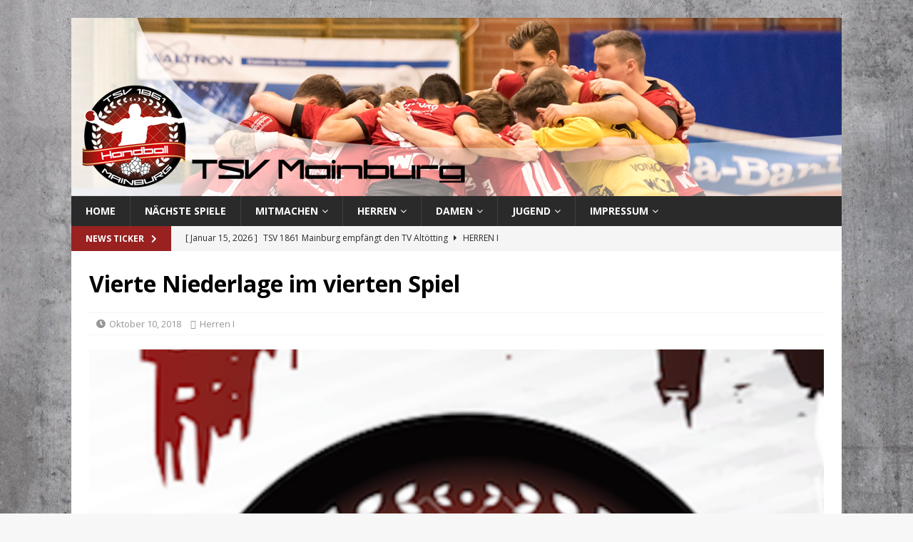

--- FILE ---
content_type: text/html; charset=UTF-8
request_url: https://mainburg-handball.de/vierte-niederlage-im-vierten-spiel/
body_size: 14158
content:
<!DOCTYPE html>
<html class="no-js mh-disable-sb" lang="de" prefix="og: http://ogp.me/ns# fb: http://ogp.me/ns/fb#">
<head>
<meta charset="UTF-8">
<meta name="viewport" content="width=device-width, initial-scale=1.0">
<link rel="profile" href="http://gmpg.org/xfn/11" />
<link rel="pingback" href="https://mainburg-handball.de/xmlrpc.php" />
<title>Vierte Niederlage im vierten Spiel &#8211; Handball in Mainburg</title>
<meta name='robots' content='max-image-preview:large' />
<link rel='dns-prefetch' href='//secure.gravatar.com' />
<link rel='dns-prefetch' href='//stats.wp.com' />
<link rel='dns-prefetch' href='//fonts.googleapis.com' />
<link rel='dns-prefetch' href='//v0.wordpress.com' />
<link rel='dns-prefetch' href='//widgets.wp.com' />
<link rel='dns-prefetch' href='//s0.wp.com' />
<link rel='dns-prefetch' href='//0.gravatar.com' />
<link rel='dns-prefetch' href='//1.gravatar.com' />
<link rel='dns-prefetch' href='//2.gravatar.com' />
<link rel="alternate" type="application/rss+xml" title="Handball in Mainburg &raquo; Feed" href="https://mainburg-handball.de/feed/" />
<link rel="alternate" type="application/rss+xml" title="Handball in Mainburg &raquo; Kommentar-Feed" href="https://mainburg-handball.de/comments/feed/" />
<link rel="alternate" type="application/rss+xml" title="Handball in Mainburg &raquo; Vierte Niederlage im vierten Spiel-Kommentar-Feed" href="https://mainburg-handball.de/vierte-niederlage-im-vierten-spiel/feed/" />
<link rel="alternate" title="oEmbed (JSON)" type="application/json+oembed" href="https://mainburg-handball.de/wp-json/oembed/1.0/embed?url=https%3A%2F%2Fmainburg-handball.de%2Fvierte-niederlage-im-vierten-spiel%2F" />
<link rel="alternate" title="oEmbed (XML)" type="text/xml+oembed" href="https://mainburg-handball.de/wp-json/oembed/1.0/embed?url=https%3A%2F%2Fmainburg-handball.de%2Fvierte-niederlage-im-vierten-spiel%2F&#038;format=xml" />
<style id='wp-img-auto-sizes-contain-inline-css' type='text/css'>
img:is([sizes=auto i],[sizes^="auto," i]){contain-intrinsic-size:3000px 1500px}
/*# sourceURL=wp-img-auto-sizes-contain-inline-css */
</style>
<link rel='stylesheet' id='hfe-widgets-style-css' href='https://mainburg-handball.de/wp-content/plugins/header-footer-elementor/inc/widgets-css/frontend.css?ver=2.8.1' type='text/css' media='all' />
<style id='wp-emoji-styles-inline-css' type='text/css'>

	img.wp-smiley, img.emoji {
		display: inline !important;
		border: none !important;
		box-shadow: none !important;
		height: 1em !important;
		width: 1em !important;
		margin: 0 0.07em !important;
		vertical-align: -0.1em !important;
		background: none !important;
		padding: 0 !important;
	}
/*# sourceURL=wp-emoji-styles-inline-css */
</style>
<link rel='stylesheet' id='wp-block-library-css' href='https://mainburg-handball.de/wp-includes/css/dist/block-library/style.min.css?ver=6.9' type='text/css' media='all' />
<style id='classic-theme-styles-inline-css' type='text/css'>
/*! This file is auto-generated */
.wp-block-button__link{color:#fff;background-color:#32373c;border-radius:9999px;box-shadow:none;text-decoration:none;padding:calc(.667em + 2px) calc(1.333em + 2px);font-size:1.125em}.wp-block-file__button{background:#32373c;color:#fff;text-decoration:none}
/*# sourceURL=/wp-includes/css/classic-themes.min.css */
</style>
<link rel='stylesheet' id='mediaelement-css' href='https://mainburg-handball.de/wp-includes/js/mediaelement/mediaelementplayer-legacy.min.css?ver=4.2.17' type='text/css' media='all' />
<link rel='stylesheet' id='wp-mediaelement-css' href='https://mainburg-handball.de/wp-includes/js/mediaelement/wp-mediaelement.min.css?ver=6.9' type='text/css' media='all' />
<style id='jetpack-sharing-buttons-style-inline-css' type='text/css'>
.jetpack-sharing-buttons__services-list{display:flex;flex-direction:row;flex-wrap:wrap;gap:0;list-style-type:none;margin:5px;padding:0}.jetpack-sharing-buttons__services-list.has-small-icon-size{font-size:12px}.jetpack-sharing-buttons__services-list.has-normal-icon-size{font-size:16px}.jetpack-sharing-buttons__services-list.has-large-icon-size{font-size:24px}.jetpack-sharing-buttons__services-list.has-huge-icon-size{font-size:36px}@media print{.jetpack-sharing-buttons__services-list{display:none!important}}.editor-styles-wrapper .wp-block-jetpack-sharing-buttons{gap:0;padding-inline-start:0}ul.jetpack-sharing-buttons__services-list.has-background{padding:1.25em 2.375em}
/*# sourceURL=https://mainburg-handball.de/wp-content/plugins/jetpack/_inc/blocks/sharing-buttons/view.css */
</style>
<style id='global-styles-inline-css' type='text/css'>
:root{--wp--preset--aspect-ratio--square: 1;--wp--preset--aspect-ratio--4-3: 4/3;--wp--preset--aspect-ratio--3-4: 3/4;--wp--preset--aspect-ratio--3-2: 3/2;--wp--preset--aspect-ratio--2-3: 2/3;--wp--preset--aspect-ratio--16-9: 16/9;--wp--preset--aspect-ratio--9-16: 9/16;--wp--preset--color--black: #000000;--wp--preset--color--cyan-bluish-gray: #abb8c3;--wp--preset--color--white: #ffffff;--wp--preset--color--pale-pink: #f78da7;--wp--preset--color--vivid-red: #cf2e2e;--wp--preset--color--luminous-vivid-orange: #ff6900;--wp--preset--color--luminous-vivid-amber: #fcb900;--wp--preset--color--light-green-cyan: #7bdcb5;--wp--preset--color--vivid-green-cyan: #00d084;--wp--preset--color--pale-cyan-blue: #8ed1fc;--wp--preset--color--vivid-cyan-blue: #0693e3;--wp--preset--color--vivid-purple: #9b51e0;--wp--preset--gradient--vivid-cyan-blue-to-vivid-purple: linear-gradient(135deg,rgb(6,147,227) 0%,rgb(155,81,224) 100%);--wp--preset--gradient--light-green-cyan-to-vivid-green-cyan: linear-gradient(135deg,rgb(122,220,180) 0%,rgb(0,208,130) 100%);--wp--preset--gradient--luminous-vivid-amber-to-luminous-vivid-orange: linear-gradient(135deg,rgb(252,185,0) 0%,rgb(255,105,0) 100%);--wp--preset--gradient--luminous-vivid-orange-to-vivid-red: linear-gradient(135deg,rgb(255,105,0) 0%,rgb(207,46,46) 100%);--wp--preset--gradient--very-light-gray-to-cyan-bluish-gray: linear-gradient(135deg,rgb(238,238,238) 0%,rgb(169,184,195) 100%);--wp--preset--gradient--cool-to-warm-spectrum: linear-gradient(135deg,rgb(74,234,220) 0%,rgb(151,120,209) 20%,rgb(207,42,186) 40%,rgb(238,44,130) 60%,rgb(251,105,98) 80%,rgb(254,248,76) 100%);--wp--preset--gradient--blush-light-purple: linear-gradient(135deg,rgb(255,206,236) 0%,rgb(152,150,240) 100%);--wp--preset--gradient--blush-bordeaux: linear-gradient(135deg,rgb(254,205,165) 0%,rgb(254,45,45) 50%,rgb(107,0,62) 100%);--wp--preset--gradient--luminous-dusk: linear-gradient(135deg,rgb(255,203,112) 0%,rgb(199,81,192) 50%,rgb(65,88,208) 100%);--wp--preset--gradient--pale-ocean: linear-gradient(135deg,rgb(255,245,203) 0%,rgb(182,227,212) 50%,rgb(51,167,181) 100%);--wp--preset--gradient--electric-grass: linear-gradient(135deg,rgb(202,248,128) 0%,rgb(113,206,126) 100%);--wp--preset--gradient--midnight: linear-gradient(135deg,rgb(2,3,129) 0%,rgb(40,116,252) 100%);--wp--preset--font-size--small: 13px;--wp--preset--font-size--medium: 20px;--wp--preset--font-size--large: 36px;--wp--preset--font-size--x-large: 42px;--wp--preset--spacing--20: 0.44rem;--wp--preset--spacing--30: 0.67rem;--wp--preset--spacing--40: 1rem;--wp--preset--spacing--50: 1.5rem;--wp--preset--spacing--60: 2.25rem;--wp--preset--spacing--70: 3.38rem;--wp--preset--spacing--80: 5.06rem;--wp--preset--shadow--natural: 6px 6px 9px rgba(0, 0, 0, 0.2);--wp--preset--shadow--deep: 12px 12px 50px rgba(0, 0, 0, 0.4);--wp--preset--shadow--sharp: 6px 6px 0px rgba(0, 0, 0, 0.2);--wp--preset--shadow--outlined: 6px 6px 0px -3px rgb(255, 255, 255), 6px 6px rgb(0, 0, 0);--wp--preset--shadow--crisp: 6px 6px 0px rgb(0, 0, 0);}:where(.is-layout-flex){gap: 0.5em;}:where(.is-layout-grid){gap: 0.5em;}body .is-layout-flex{display: flex;}.is-layout-flex{flex-wrap: wrap;align-items: center;}.is-layout-flex > :is(*, div){margin: 0;}body .is-layout-grid{display: grid;}.is-layout-grid > :is(*, div){margin: 0;}:where(.wp-block-columns.is-layout-flex){gap: 2em;}:where(.wp-block-columns.is-layout-grid){gap: 2em;}:where(.wp-block-post-template.is-layout-flex){gap: 1.25em;}:where(.wp-block-post-template.is-layout-grid){gap: 1.25em;}.has-black-color{color: var(--wp--preset--color--black) !important;}.has-cyan-bluish-gray-color{color: var(--wp--preset--color--cyan-bluish-gray) !important;}.has-white-color{color: var(--wp--preset--color--white) !important;}.has-pale-pink-color{color: var(--wp--preset--color--pale-pink) !important;}.has-vivid-red-color{color: var(--wp--preset--color--vivid-red) !important;}.has-luminous-vivid-orange-color{color: var(--wp--preset--color--luminous-vivid-orange) !important;}.has-luminous-vivid-amber-color{color: var(--wp--preset--color--luminous-vivid-amber) !important;}.has-light-green-cyan-color{color: var(--wp--preset--color--light-green-cyan) !important;}.has-vivid-green-cyan-color{color: var(--wp--preset--color--vivid-green-cyan) !important;}.has-pale-cyan-blue-color{color: var(--wp--preset--color--pale-cyan-blue) !important;}.has-vivid-cyan-blue-color{color: var(--wp--preset--color--vivid-cyan-blue) !important;}.has-vivid-purple-color{color: var(--wp--preset--color--vivid-purple) !important;}.has-black-background-color{background-color: var(--wp--preset--color--black) !important;}.has-cyan-bluish-gray-background-color{background-color: var(--wp--preset--color--cyan-bluish-gray) !important;}.has-white-background-color{background-color: var(--wp--preset--color--white) !important;}.has-pale-pink-background-color{background-color: var(--wp--preset--color--pale-pink) !important;}.has-vivid-red-background-color{background-color: var(--wp--preset--color--vivid-red) !important;}.has-luminous-vivid-orange-background-color{background-color: var(--wp--preset--color--luminous-vivid-orange) !important;}.has-luminous-vivid-amber-background-color{background-color: var(--wp--preset--color--luminous-vivid-amber) !important;}.has-light-green-cyan-background-color{background-color: var(--wp--preset--color--light-green-cyan) !important;}.has-vivid-green-cyan-background-color{background-color: var(--wp--preset--color--vivid-green-cyan) !important;}.has-pale-cyan-blue-background-color{background-color: var(--wp--preset--color--pale-cyan-blue) !important;}.has-vivid-cyan-blue-background-color{background-color: var(--wp--preset--color--vivid-cyan-blue) !important;}.has-vivid-purple-background-color{background-color: var(--wp--preset--color--vivid-purple) !important;}.has-black-border-color{border-color: var(--wp--preset--color--black) !important;}.has-cyan-bluish-gray-border-color{border-color: var(--wp--preset--color--cyan-bluish-gray) !important;}.has-white-border-color{border-color: var(--wp--preset--color--white) !important;}.has-pale-pink-border-color{border-color: var(--wp--preset--color--pale-pink) !important;}.has-vivid-red-border-color{border-color: var(--wp--preset--color--vivid-red) !important;}.has-luminous-vivid-orange-border-color{border-color: var(--wp--preset--color--luminous-vivid-orange) !important;}.has-luminous-vivid-amber-border-color{border-color: var(--wp--preset--color--luminous-vivid-amber) !important;}.has-light-green-cyan-border-color{border-color: var(--wp--preset--color--light-green-cyan) !important;}.has-vivid-green-cyan-border-color{border-color: var(--wp--preset--color--vivid-green-cyan) !important;}.has-pale-cyan-blue-border-color{border-color: var(--wp--preset--color--pale-cyan-blue) !important;}.has-vivid-cyan-blue-border-color{border-color: var(--wp--preset--color--vivid-cyan-blue) !important;}.has-vivid-purple-border-color{border-color: var(--wp--preset--color--vivid-purple) !important;}.has-vivid-cyan-blue-to-vivid-purple-gradient-background{background: var(--wp--preset--gradient--vivid-cyan-blue-to-vivid-purple) !important;}.has-light-green-cyan-to-vivid-green-cyan-gradient-background{background: var(--wp--preset--gradient--light-green-cyan-to-vivid-green-cyan) !important;}.has-luminous-vivid-amber-to-luminous-vivid-orange-gradient-background{background: var(--wp--preset--gradient--luminous-vivid-amber-to-luminous-vivid-orange) !important;}.has-luminous-vivid-orange-to-vivid-red-gradient-background{background: var(--wp--preset--gradient--luminous-vivid-orange-to-vivid-red) !important;}.has-very-light-gray-to-cyan-bluish-gray-gradient-background{background: var(--wp--preset--gradient--very-light-gray-to-cyan-bluish-gray) !important;}.has-cool-to-warm-spectrum-gradient-background{background: var(--wp--preset--gradient--cool-to-warm-spectrum) !important;}.has-blush-light-purple-gradient-background{background: var(--wp--preset--gradient--blush-light-purple) !important;}.has-blush-bordeaux-gradient-background{background: var(--wp--preset--gradient--blush-bordeaux) !important;}.has-luminous-dusk-gradient-background{background: var(--wp--preset--gradient--luminous-dusk) !important;}.has-pale-ocean-gradient-background{background: var(--wp--preset--gradient--pale-ocean) !important;}.has-electric-grass-gradient-background{background: var(--wp--preset--gradient--electric-grass) !important;}.has-midnight-gradient-background{background: var(--wp--preset--gradient--midnight) !important;}.has-small-font-size{font-size: var(--wp--preset--font-size--small) !important;}.has-medium-font-size{font-size: var(--wp--preset--font-size--medium) !important;}.has-large-font-size{font-size: var(--wp--preset--font-size--large) !important;}.has-x-large-font-size{font-size: var(--wp--preset--font-size--x-large) !important;}
:where(.wp-block-post-template.is-layout-flex){gap: 1.25em;}:where(.wp-block-post-template.is-layout-grid){gap: 1.25em;}
:where(.wp-block-term-template.is-layout-flex){gap: 1.25em;}:where(.wp-block-term-template.is-layout-grid){gap: 1.25em;}
:where(.wp-block-columns.is-layout-flex){gap: 2em;}:where(.wp-block-columns.is-layout-grid){gap: 2em;}
:root :where(.wp-block-pullquote){font-size: 1.5em;line-height: 1.6;}
/*# sourceURL=global-styles-inline-css */
</style>
<link rel='stylesheet' id='hfe-style-css' href='https://mainburg-handball.de/wp-content/plugins/header-footer-elementor/assets/css/header-footer-elementor.css?ver=2.8.1' type='text/css' media='all' />
<link rel='stylesheet' id='elementor-icons-css' href='https://mainburg-handball.de/wp-content/plugins/elementor/assets/lib/eicons/css/elementor-icons.min.css?ver=5.45.0' type='text/css' media='all' />
<link rel='stylesheet' id='elementor-frontend-css' href='https://mainburg-handball.de/wp-content/plugins/elementor/assets/css/frontend.min.css?ver=3.34.1' type='text/css' media='all' />
<link rel='stylesheet' id='elementor-post-1004-css' href='https://mainburg-handball.de/wp-content/uploads/elementor/css/post-1004.css?ver=1768462924' type='text/css' media='all' />
<link rel='stylesheet' id='mh-magazine-css' href='https://mainburg-handball.de/wp-content/themes/mh-magazine/style.css?ver=3.9.7' type='text/css' media='all' />
<link rel='stylesheet' id='mh-font-awesome-css' href='https://mainburg-handball.de/wp-content/themes/mh-magazine/includes/font-awesome.min.css' type='text/css' media='all' />
<link rel='stylesheet' id='mh-google-fonts-css' href='https://fonts.googleapis.com/css?family=Open+Sans:300,400,400italic,600,700' type='text/css' media='all' />
<link rel='stylesheet' id='jetpack_likes-css' href='https://mainburg-handball.de/wp-content/plugins/jetpack/modules/likes/style.css?ver=15.4' type='text/css' media='all' />
<link rel='stylesheet' id='hfe-elementor-icons-css' href='https://mainburg-handball.de/wp-content/plugins/elementor/assets/lib/eicons/css/elementor-icons.min.css?ver=5.34.0' type='text/css' media='all' />
<link rel='stylesheet' id='hfe-icons-list-css' href='https://mainburg-handball.de/wp-content/plugins/elementor/assets/css/widget-icon-list.min.css?ver=3.24.3' type='text/css' media='all' />
<link rel='stylesheet' id='hfe-social-icons-css' href='https://mainburg-handball.de/wp-content/plugins/elementor/assets/css/widget-social-icons.min.css?ver=3.24.0' type='text/css' media='all' />
<link rel='stylesheet' id='hfe-social-share-icons-brands-css' href='https://mainburg-handball.de/wp-content/plugins/elementor/assets/lib/font-awesome/css/brands.css?ver=5.15.3' type='text/css' media='all' />
<link rel='stylesheet' id='hfe-social-share-icons-fontawesome-css' href='https://mainburg-handball.de/wp-content/plugins/elementor/assets/lib/font-awesome/css/fontawesome.css?ver=5.15.3' type='text/css' media='all' />
<link rel='stylesheet' id='hfe-nav-menu-icons-css' href='https://mainburg-handball.de/wp-content/plugins/elementor/assets/lib/font-awesome/css/solid.css?ver=5.15.3' type='text/css' media='all' />
<link rel='stylesheet' id='elementor-gf-local-roboto-css' href='https://mainburg-handball.de/wp-content/uploads/elementor/google-fonts/css/roboto.css?ver=1742240901' type='text/css' media='all' />
<link rel='stylesheet' id='elementor-gf-local-robotoslab-css' href='https://mainburg-handball.de/wp-content/uploads/elementor/google-fonts/css/robotoslab.css?ver=1742240905' type='text/css' media='all' />
<script type="text/javascript" src="https://mainburg-handball.de/wp-includes/js/jquery/jquery.min.js?ver=3.7.1" id="jquery-core-js"></script>
<script type="text/javascript" src="https://mainburg-handball.de/wp-includes/js/jquery/jquery-migrate.min.js?ver=3.4.1" id="jquery-migrate-js"></script>
<script type="text/javascript" id="jquery-js-after">
/* <![CDATA[ */
!function($){"use strict";$(document).ready(function(){$(this).scrollTop()>100&&$(".hfe-scroll-to-top-wrap").removeClass("hfe-scroll-to-top-hide"),$(window).scroll(function(){$(this).scrollTop()<100?$(".hfe-scroll-to-top-wrap").fadeOut(300):$(".hfe-scroll-to-top-wrap").fadeIn(300)}),$(".hfe-scroll-to-top-wrap").on("click",function(){$("html, body").animate({scrollTop:0},300);return!1})})}(jQuery);
!function($){'use strict';$(document).ready(function(){var bar=$('.hfe-reading-progress-bar');if(!bar.length)return;$(window).on('scroll',function(){var s=$(window).scrollTop(),d=$(document).height()-$(window).height(),p=d? s/d*100:0;bar.css('width',p+'%')});});}(jQuery);
//# sourceURL=jquery-js-after
/* ]]> */
</script>
<script type="text/javascript" src="https://mainburg-handball.de/wp-content/themes/mh-magazine/js/scripts.js?ver=3.9.7" id="mh-scripts-js"></script>
<link rel="https://api.w.org/" href="https://mainburg-handball.de/wp-json/" /><link rel="alternate" title="JSON" type="application/json" href="https://mainburg-handball.de/wp-json/wp/v2/posts/209" /><link rel="EditURI" type="application/rsd+xml" title="RSD" href="https://mainburg-handball.de/xmlrpc.php?rsd" />
<meta name="generator" content="WordPress 6.9" />
<link rel="canonical" href="https://mainburg-handball.de/vierte-niederlage-im-vierten-spiel/" />
<link rel='shortlink' href='https://wp.me/palN8U-3n' />
	<style>img#wpstats{display:none}</style>
		<style type="text/css">
.mh-widget-layout4 .mh-widget-title { background: #992220; background: rgba(153, 34, 32, 0.6); }
.mh-preheader, .mh-wide-layout .mh-subheader, .mh-ticker-title, .mh-main-nav li:hover, .mh-footer-nav, .slicknav_menu, .slicknav_btn, .slicknav_nav .slicknav_item:hover, .slicknav_nav a:hover, .mh-back-to-top, .mh-subheading, .entry-tags .fa, .entry-tags li:hover, .mh-widget-layout2 .mh-widget-title, .mh-widget-layout4 .mh-widget-title-inner, .mh-widget-layout4 .mh-footer-widget-title, .mh-widget-layout5 .mh-widget-title-inner, .mh-widget-layout6 .mh-widget-title, #mh-mobile .flex-control-paging li a.flex-active, .mh-image-caption, .mh-carousel-layout1 .mh-carousel-caption, .mh-tab-button.active, .mh-tab-button.active:hover, .mh-footer-widget .mh-tab-button.active, .mh-social-widget li:hover a, .mh-footer-widget .mh-social-widget li a, .mh-footer-widget .mh-author-bio-widget, .tagcloud a:hover, .mh-widget .tagcloud a:hover, .mh-footer-widget .tagcloud a:hover, .mh-posts-stacked-item .mh-meta, .page-numbers:hover, .mh-loop-pagination .current, .mh-comments-pagination .current, .pagelink, a:hover .pagelink, input[type=submit], #infinite-handle span { background: #992220; }
.mh-main-nav-wrap .slicknav_nav ul, blockquote, .mh-widget-layout1 .mh-widget-title, .mh-widget-layout3 .mh-widget-title, .mh-widget-layout5 .mh-widget-title, .mh-widget-layout8 .mh-widget-title:after, #mh-mobile .mh-slider-caption, .mh-carousel-layout1, .mh-spotlight-widget, .mh-author-bio-widget, .mh-author-bio-title, .mh-author-bio-image-frame, .mh-video-widget, .mh-tab-buttons, textarea:hover, input[type=text]:hover, input[type=email]:hover, input[type=tel]:hover, input[type=url]:hover { border-color: #992220; }
.mh-header-tagline, .mh-dropcap, .mh-carousel-layout1 .flex-direction-nav a, .mh-carousel-layout2 .mh-carousel-caption, .mh-posts-digest-small-category, .mh-posts-lineup-more, .bypostauthor .fn:after, .mh-comment-list .comment-reply-link:before, #respond #cancel-comment-reply-link:before { color: #992220; }
</style>
<!--[if lt IE 9]>
<script src="https://mainburg-handball.de/wp-content/themes/mh-magazine/js/css3-mediaqueries.js"></script>
<![endif]-->
<meta name="generator" content="Elementor 3.34.1; features: additional_custom_breakpoints; settings: css_print_method-external, google_font-enabled, font_display-auto">
			<style>
				.e-con.e-parent:nth-of-type(n+4):not(.e-lazyloaded):not(.e-no-lazyload),
				.e-con.e-parent:nth-of-type(n+4):not(.e-lazyloaded):not(.e-no-lazyload) * {
					background-image: none !important;
				}
				@media screen and (max-height: 1024px) {
					.e-con.e-parent:nth-of-type(n+3):not(.e-lazyloaded):not(.e-no-lazyload),
					.e-con.e-parent:nth-of-type(n+3):not(.e-lazyloaded):not(.e-no-lazyload) * {
						background-image: none !important;
					}
				}
				@media screen and (max-height: 640px) {
					.e-con.e-parent:nth-of-type(n+2):not(.e-lazyloaded):not(.e-no-lazyload),
					.e-con.e-parent:nth-of-type(n+2):not(.e-lazyloaded):not(.e-no-lazyload) * {
						background-image: none !important;
					}
				}
			</style>
			<style type="text/css" id="custom-background-css">
body.custom-background { background-image: url("https://mainburg-handball.de/wp-content/uploads/2021/02/concrete-1840731_1920.jpg"); background-position: center center; background-size: auto; background-repeat: repeat; background-attachment: fixed; }
</style>
	<link rel="icon" href="https://mainburg-handball.de/wp-content/uploads/2020/09/cropped-Mainburg_Logo-1-32x32.jpg" sizes="32x32" />
<link rel="icon" href="https://mainburg-handball.de/wp-content/uploads/2020/09/cropped-Mainburg_Logo-1-192x192.jpg" sizes="192x192" />
<link rel="apple-touch-icon" href="https://mainburg-handball.de/wp-content/uploads/2020/09/cropped-Mainburg_Logo-1-180x180.jpg" />
<meta name="msapplication-TileImage" content="https://mainburg-handball.de/wp-content/uploads/2020/09/cropped-Mainburg_Logo-1-270x270.jpg" />

<!-- START - Open Graph and Twitter Card Tags 3.3.7 -->
 <!-- Facebook Open Graph -->
  <meta property="og:locale" content="de_DE"/>
  <meta property="og:site_name" content="Handball in Mainburg"/>
  <meta property="og:title" content="Vierte Niederlage im vierten Spiel"/>
  <meta property="og:url" content="https://mainburg-handball.de/vierte-niederlage-im-vierten-spiel/"/>
  <meta property="og:type" content="article"/>
  <meta property="og:description" content="Handballer weiterhin personell am Limit

 Auch nach dem vierten Spieltag in der noch jungen Landesligasaison stehen die Mainburger Handballherren weiterhin ohne Punkte da, so verlor man bei der HSG Fichtelgebirge deutlich mit 35:27 (18:15).
Bereits vor der Anreise war klar, dass die Hopfenstädter au"/>
  <meta property="og:image" content="https://mainburg-handball.de/wp-content/uploads/2018/06/cropped-Mainburg_Handball_Header-1.png"/>
  <meta property="og:image:url" content="https://mainburg-handball.de/wp-content/uploads/2018/06/cropped-Mainburg_Handball_Header-1.png"/>
  <meta property="og:image:secure_url" content="https://mainburg-handball.de/wp-content/uploads/2018/06/cropped-Mainburg_Handball_Header-1.png"/>
  <meta property="article:published_time" content="2018-10-10T21:09:09+02:00"/>
  <meta property="article:modified_time" content="2018-12-22T09:01:55+01:00" />
  <meta property="og:updated_time" content="2018-12-22T09:01:55+01:00" />
  <meta property="article:section" content="Herren I"/>
 <!-- Google+ / Schema.org -->
  <meta itemprop="name" content="Vierte Niederlage im vierten Spiel"/>
  <meta itemprop="headline" content="Vierte Niederlage im vierten Spiel"/>
  <meta itemprop="description" content="Handballer weiterhin personell am Limit

 Auch nach dem vierten Spieltag in der noch jungen Landesligasaison stehen die Mainburger Handballherren weiterhin ohne Punkte da, so verlor man bei der HSG Fichtelgebirge deutlich mit 35:27 (18:15).
Bereits vor der Anreise war klar, dass die Hopfenstädter au"/>
  <meta itemprop="image" content="https://mainburg-handball.de/wp-content/uploads/2018/06/cropped-Mainburg_Handball_Header-1.png"/>
  <meta itemprop="datePublished" content="2018-10-10"/>
  <meta itemprop="dateModified" content="2018-12-22T09:01:55+01:00" />
  <meta itemprop="author" content="Admin"/>
  <!--<meta itemprop="publisher" content="Handball in Mainburg"/>--> <!-- To solve: The attribute publisher.itemtype has an invalid value -->
 <!-- Twitter Cards -->
  <meta name="twitter:title" content="Vierte Niederlage im vierten Spiel"/>
  <meta name="twitter:url" content="https://mainburg-handball.de/vierte-niederlage-im-vierten-spiel/"/>
  <meta name="twitter:description" content="Handballer weiterhin personell am Limit

 Auch nach dem vierten Spieltag in der noch jungen Landesligasaison stehen die Mainburger Handballherren weiterhin ohne Punkte da, so verlor man bei der HSG Fichtelgebirge deutlich mit 35:27 (18:15).
Bereits vor der Anreise war klar, dass die Hopfenstädter au"/>
  <meta name="twitter:image" content="https://mainburg-handball.de/wp-content/uploads/2018/06/cropped-Mainburg_Handball_Header-1.png"/>
  <meta name="twitter:card" content="summary_large_image"/>
 <!-- SEO -->
 <!-- Misc. tags -->
 <!-- is_singular -->
<!-- END - Open Graph and Twitter Card Tags 3.3.7 -->
	
</head>
<body id="mh-mobile" class="wp-singular post-template-default single single-post postid-209 single-format-standard custom-background wp-theme-mh-magazine ehf-template-mh-magazine ehf-stylesheet-mh-magazine mh-boxed-layout mh-right-sb mh-loop-layout1 mh-widget-layout1 mh-header-transparent mh-loop-hide-caption elementor-default elementor-kit-1004" itemscope="itemscope" itemtype="https://schema.org/WebPage">
<div class="mh-container mh-container-outer">
<div class="mh-header-nav-mobile clearfix"></div>
<header class="mh-header" itemscope="itemscope" itemtype="https://schema.org/WPHeader">
	<div class="mh-container mh-container-inner clearfix">
		<div class="mh-custom-header clearfix">
<a class="mh-header-image-link" href="https://mainburg-handball.de/" title="Handball in Mainburg" rel="home">
<img fetchpriority="high" class="mh-header-image" src="https://mainburg-handball.de/wp-content/uploads/2020/10/Folie1.png" height="250" width="1080" alt="Handball in Mainburg" />
</a>
</div>
	</div>
	<div class="mh-main-nav-wrap">
		<nav class="mh-navigation mh-main-nav mh-container mh-container-inner clearfix" itemscope="itemscope" itemtype="https://schema.org/SiteNavigationElement">
			<div class="menu-hauptmenue-container"><ul id="menu-hauptmenue" class="menu"><li id="menu-item-12" class="menu-item menu-item-type-custom menu-item-object-custom menu-item-home menu-item-12"><a href="https://mainburg-handball.de">Home</a></li>
<li id="menu-item-1640" class="menu-item menu-item-type-post_type menu-item-object-page menu-item-1640"><a href="https://mainburg-handball.de/die-naechsten-spiele/">Nächste Spiele</a></li>
<li id="menu-item-2020" class="menu-item menu-item-type-post_type menu-item-object-page menu-item-has-children menu-item-2020"><a href="https://mainburg-handball.de/mitmachen/">Mitmachen</a>
<ul class="sub-menu">
	<li id="menu-item-2050" class="menu-item menu-item-type-post_type menu-item-object-page menu-item-2050"><a href="https://mainburg-handball.de/trainingszeiten/">Trainingszeiten</a></li>
</ul>
</li>
<li id="menu-item-54" class="menu-item menu-item-type-post_type menu-item-object-page menu-item-has-children menu-item-54"><a href="https://mainburg-handball.de/herren-i/">Herren</a>
<ul class="sub-menu">
	<li id="menu-item-56" class="menu-item menu-item-type-post_type menu-item-object-page menu-item-56"><a href="https://mainburg-handball.de/herren-i/">Die Mannschaft</a></li>
	<li id="menu-item-566" class="menu-item menu-item-type-taxonomy menu-item-object-category current-post-ancestor current-menu-parent current-post-parent menu-item-566"><a href="https://mainburg-handball.de/category/berichte/herren-i/">Berichte</a></li>
	<li id="menu-item-917" class="menu-item menu-item-type-post_type menu-item-object-page menu-item-917"><a href="https://mainburg-handball.de/herren-i-tabelle/">Tabelle</a></li>
</ul>
</li>
<li id="menu-item-119" class="menu-item menu-item-type-post_type menu-item-object-page menu-item-has-children menu-item-119"><a href="https://mainburg-handball.de/damen-bezirksliga-altbayern/">Damen</a>
<ul class="sub-menu">
	<li id="menu-item-122" class="menu-item menu-item-type-post_type menu-item-object-page menu-item-122"><a href="https://mainburg-handball.de/damen-bezirksliga-altbayern/">Die Mannschaft</a></li>
	<li id="menu-item-567" class="menu-item menu-item-type-taxonomy menu-item-object-category menu-item-567"><a href="https://mainburg-handball.de/category/berichte/damen/">Berichte</a></li>
	<li id="menu-item-1271" class="menu-item menu-item-type-post_type menu-item-object-page menu-item-1271"><a href="https://mainburg-handball.de/user/">Tabelle</a></li>
</ul>
</li>
<li id="menu-item-1213" class="menu-item menu-item-type-taxonomy menu-item-object-category menu-item-has-children menu-item-1213"><a href="https://mainburg-handball.de/category/berichte/jugend-berichte/">Jugend</a>
<ul class="sub-menu">
	<li id="menu-item-1214" class="menu-item menu-item-type-taxonomy menu-item-object-category menu-item-1214"><a href="https://mainburg-handball.de/category/berichte/jugend-berichte/">Berichte</a></li>
	<li id="menu-item-1481" class="menu-item menu-item-type-post_type menu-item-object-page menu-item-1481"><a href="https://mainburg-handball.de/1428-2/">weibl. C-Jugend</a></li>
	<li id="menu-item-1493" class="menu-item menu-item-type-post_type menu-item-object-page menu-item-1493"><a href="https://mainburg-handball.de/weibl-d-jugend-ii/">weibl. D-Jugend</a></li>
	<li id="menu-item-1343" class="menu-item menu-item-type-post_type menu-item-object-page menu-item-1343"><a href="https://mainburg-handball.de/maennl-b-jugend-2/">männl. B-Jugend</a></li>
	<li id="menu-item-2395" class="menu-item menu-item-type-post_type menu-item-object-page menu-item-2395"><a href="https://mainburg-handball.de/maennl-c-jugend-3/">männl. C-Jugend</a></li>
	<li id="menu-item-1340" class="menu-item menu-item-type-post_type menu-item-object-page menu-item-1340"><a href="https://mainburg-handball.de/d-jgd-gemischt/">männl. D-Jugend</a></li>
</ul>
</li>
<li id="menu-item-162" class="menu-item menu-item-type-post_type menu-item-object-page menu-item-has-children menu-item-162"><a href="https://mainburg-handball.de/impressum/">Impressum</a>
<ul class="sub-menu">
	<li id="menu-item-165" class="menu-item menu-item-type-post_type menu-item-object-page menu-item-165"><a href="https://mainburg-handball.de/impressum/">Impressum</a></li>
	<li id="menu-item-164" class="menu-item menu-item-type-post_type menu-item-object-page menu-item-164"><a href="https://mainburg-handball.de/datenschutzerklaerung-privacy-policy/">Datenschutzerklärung</a></li>
	<li id="menu-item-163" class="menu-item menu-item-type-post_type menu-item-object-page menu-item-163"><a href="https://mainburg-handball.de/disclaimer/">Disclaimer</a></li>
</ul>
</li>
</ul></div>		</nav>
	</div>
	</header>
	<div class="mh-subheader">
		<div class="mh-container mh-container-inner mh-row clearfix">
							<div class="mh-header-bar-content mh-header-bar-bottom-left mh-col-2-3 clearfix">
											<div class="mh-header-ticker mh-header-ticker-bottom">
							<div class="mh-ticker-bottom">
			<div class="mh-ticker-title mh-ticker-title-bottom">
			News Ticker<i class="fa fa-chevron-right"></i>		</div>
		<div class="mh-ticker-content mh-ticker-content-bottom">
		<ul id="mh-ticker-loop-bottom">				<li class="mh-ticker-item mh-ticker-item-bottom">
					<a href="https://mainburg-handball.de/tsv-1861-mainburg-empfaengt-den-tv-altoetting/" title="TSV 1861 Mainburg empfängt den TV Altötting">
						<span class="mh-ticker-item-date mh-ticker-item-date-bottom">
                        	[ Januar 15, 2026 ]                        </span>
						<span class="mh-ticker-item-title mh-ticker-item-title-bottom">
							TSV 1861 Mainburg empfängt den TV Altötting						</span>
													<span class="mh-ticker-item-cat mh-ticker-item-cat-bottom">
								<i class="fa fa-caret-right"></i>
																Herren I							</span>
											</a>
				</li>				<li class="mh-ticker-item mh-ticker-item-bottom">
					<a href="https://mainburg-handball.de/tsv-mainburg-herren-i-mit-deutlichen-niederlagen-zum-rueckrundenauftakt/" title="TSV Mainburg Herren I mit deutlichen Niederlagen zum Rückrundenauftakt">
						<span class="mh-ticker-item-date mh-ticker-item-date-bottom">
                        	[ Januar 13, 2026 ]                        </span>
						<span class="mh-ticker-item-title mh-ticker-item-title-bottom">
							TSV Mainburg Herren I mit deutlichen Niederlagen zum Rückrundenauftakt						</span>
													<span class="mh-ticker-item-cat mh-ticker-item-cat-bottom">
								<i class="fa fa-caret-right"></i>
																Herren I							</span>
											</a>
				</li>				<li class="mh-ticker-item mh-ticker-item-bottom">
					<a href="https://mainburg-handball.de/doppelspielwochenende-fuer-die-herren/" title="Doppelspielwochenende für die Herren">
						<span class="mh-ticker-item-date mh-ticker-item-date-bottom">
                        	[ Januar 9, 2026 ]                        </span>
						<span class="mh-ticker-item-title mh-ticker-item-title-bottom">
							Doppelspielwochenende für die Herren						</span>
													<span class="mh-ticker-item-cat mh-ticker-item-cat-bottom">
								<i class="fa fa-caret-right"></i>
																Herren I							</span>
											</a>
				</li>				<li class="mh-ticker-item mh-ticker-item-bottom">
					<a href="https://mainburg-handball.de/mainburger-handballer-zu-gast-in-moosburg/" title="Mainburger Handballer zu Gast in Moosburg">
						<span class="mh-ticker-item-date mh-ticker-item-date-bottom">
                        	[ Dezember 18, 2025 ]                        </span>
						<span class="mh-ticker-item-title mh-ticker-item-title-bottom">
							Mainburger Handballer zu Gast in Moosburg						</span>
													<span class="mh-ticker-item-cat mh-ticker-item-cat-bottom">
								<i class="fa fa-caret-right"></i>
																Herren I							</span>
											</a>
				</li>				<li class="mh-ticker-item mh-ticker-item-bottom">
					<a href="https://mainburg-handball.de/hinrundenbericht-mc-jugend/" title="Hinrundenbericht mC-Jugend">
						<span class="mh-ticker-item-date mh-ticker-item-date-bottom">
                        	[ Dezember 18, 2025 ]                        </span>
						<span class="mh-ticker-item-title mh-ticker-item-title-bottom">
							Hinrundenbericht mC-Jugend						</span>
													<span class="mh-ticker-item-cat mh-ticker-item-cat-bottom">
								<i class="fa fa-caret-right"></i>
																Jugend							</span>
											</a>
				</li>		</ul>
	</div>
</div>						</div>
									</div>
								</div>
	</div>
<div class="mh-wrapper clearfix">
	<div class="mh-main clearfix">
		<div id="main-content" class="mh-content" role="main" itemprop="mainContentOfPage"><article id="post-209" class="post-209 post type-post status-publish format-standard has-post-thumbnail hentry category-herren-i">
	<header class="entry-header clearfix"><h1 class="entry-title">Vierte Niederlage im vierten Spiel</h1><div class="mh-meta entry-meta">
<span class="entry-meta-date updated"><i class="fa fa-clock-o"></i><a href="https://mainburg-handball.de/2018/10/">Oktober 10, 2018</a></span>
<span class="entry-meta-categories"><i class="fa fa-folder-open-o"></i><a href="https://mainburg-handball.de/category/berichte/herren-i/" rel="category tag">Herren I</a></span>
</div>
	</header>
		<div class="entry-content clearfix">
<figure class="entry-thumbnail">
<img src="https://mainburg-handball.de/wp-content/uploads/2018/06/cropped-Mainburg_Handball_Header-1.png" alt="" title="cropped-Mainburg_Handball_Header-1.png" />
<figcaption class="wp-caption-text">Logo Handball Mainburg</figcaption>
</figure>
<div class="mh-social-top">
<div class="mh-share-buttons clearfix">
	<a class="mh-facebook" href="#" onclick="window.open('https://www.facebook.com/sharer.php?u=https%3A%2F%2Fmainburg-handball.de%2Fvierte-niederlage-im-vierten-spiel%2F&t=Vierte+Niederlage+im+vierten+Spiel', 'facebookShare', 'width=626,height=436'); return false;" title="Auf Facebook teilen">
		<span class="mh-share-button"><i class="fa fa-facebook"></i></span>
	</a>
	<a class="mh-twitter" href="#" onclick="window.open('https://twitter.com/share?text=Vierte+Niederlage+im+vierten+Spiel:&url=https%3A%2F%2Fmainburg-handball.de%2Fvierte-niederlage-im-vierten-spiel%2F', 'twitterShare', 'width=626,height=436'); return false;" title="Diesen Artikel twittern">
		<span class="mh-share-button"><i class="fa fa-twitter"></i></span>
	</a>
	<a class="mh-linkedin" href="#" onclick="window.open('https://www.linkedin.com/shareArticle?mini=true&url=https%3A%2F%2Fmainburg-handball.de%2Fvierte-niederlage-im-vierten-spiel%2F&source=', 'linkedinShare', 'width=626,height=436'); return false;" title="Auf LinkedIn teilen">
		<span class="mh-share-button"><i class="fa fa-linkedin"></i></span>
	</a>
	<a class="mh-pinterest" href="#" onclick="window.open('https://pinterest.com/pin/create/button/?url=https%3A%2F%2Fmainburg-handball.de%2Fvierte-niederlage-im-vierten-spiel%2F&media=https://mainburg-handball.de/wp-content/uploads/2018/06/cropped-Mainburg_Handball_Header-1.png&description=Vierte+Niederlage+im+vierten+Spiel', 'pinterestShare', 'width=750,height=350'); return false;" title="Auf Pinterest teilen">
		<span class="mh-share-button"><i class="fa fa-pinterest"></i></span>
	</a>
	<a class="mh-email" href="mailto:?subject=Vierte%20Niederlage%20im%20vierten%20Spiel&amp;body=https%3A%2F%2Fmainburg-handball.de%2Fvierte-niederlage-im-vierten-spiel%2F" title="Diesen Artikel an einen Freund senden" target="_blank">
		<span class="mh-share-button"><i class="fa fa-envelope-o"></i></span>
	</a>
	<a class="mh-print" href="javascript:window.print()" title="Diesen Artikel drucken">
		<span class="mh-share-button"><i class="fa fa-print"></i></span>
	</a>
</div></div>
<p class="s3" style="margin-top: 0px; margin-bottom: 0px; line-height: 1.2; caret-color: rgb(0, 0, 0); color: rgb(0, 0, 0); font-family: -webkit-standard; font-size: 18px; font-style: normal; font-variant-caps: normal; font-weight: normal; letter-spacing: normal; orphans: auto; text-align: start; text-indent: 0px; text-transform: none; white-space: normal; widows: auto; word-spacing: 0px; -webkit-tap-highlight-color: rgba(26, 26, 26, 0.301961); -webkit-text-size-adjust: none; -webkit-text-stroke-width: 0px; text-decoration: none">
<h2><span class="s2" style="line-height: 21.600000381469727px; font-family: Calibri; font-weight: bold">Handballer weiterhin personell am Limit</span></h2>
<p class="s3" style="margin-top: 0px; margin-bottom: 0px; line-height: 1.2; caret-color: rgb(0, 0, 0); color: rgb(0, 0, 0); font-family: -webkit-standard; font-size: 18px; font-style: normal; font-variant-caps: normal; font-weight: normal; letter-spacing: normal; orphans: auto; text-align: start; text-indent: 0px; text-transform: none; white-space: normal; widows: auto; word-spacing: 0px; -webkit-tap-highlight-color: rgba(26, 26, 26, 0.301961); -webkit-text-size-adjust: none; -webkit-text-stroke-width: 0px; text-decoration: none"><span class="s4" style="line-height: 21.600000381469727px; font-family: Calibri"> </span><span class="s4" style="line-height: 21.600000381469727px; font-family: Calibri">Auch nach dem vierten Spieltag in der noch jungen Landesligasaison stehen die</span><span class="s4" style="line-height: 21.600000381469727px; font-family: Calibri"><span class="Apple-converted-space"> </span></span><span class="s4" style="line-height: 21.600000381469727px; font-family: Calibri">Mainburger</span><span class="s4" style="line-height: 21.600000381469727px; font-family: Calibri"><span class="Apple-converted-space"> </span></span><span class="s4" style="line-height: 21.600000381469727px; font-family: Calibri">Handballherren weiterhin ohne Punkte da, so verlor man bei der HSG Fichtelgebirge deutlich mit 35:27 (18:15).</span></p>
<p class="s3" style="margin-top: 0px; margin-bottom: 0px; line-height: 1.2; caret-color: rgb(0, 0, 0); color: rgb(0, 0, 0); font-family: -webkit-standard; font-size: 18px; font-style: normal; font-variant-caps: normal; font-weight: normal; letter-spacing: normal; orphans: auto; text-align: start; text-indent: 0px; text-transform: none; white-space: normal; widows: auto; word-spacing: 0px; -webkit-tap-highlight-color: rgba(26, 26, 26, 0.301961); -webkit-text-size-adjust: none; -webkit-text-stroke-width: 0px; text-decoration: none"><span class="s4" style="line-height: 21.600000381469727px; font-family: Calibri">Bereits vor der Anreise war klar, dass die Hopfenstädter auch diesmal wieder mit einer absoluten Rumpftruppe antreten müssen. Dominik Abeltshauser hadert immer noch mit schweren Kreislaufproblemen und auch Florian Möser war aus privaten Gründen verhindert.</span></p>
<p class="s3" style="margin-top: 0px; margin-bottom: 0px; line-height: 1.2; caret-color: rgb(0, 0, 0); color: rgb(0, 0, 0); font-family: -webkit-standard; font-size: 18px; font-style: normal; font-variant-caps: normal; font-weight: normal; letter-spacing: normal; orphans: auto; text-align: start; text-indent: 0px; text-transform: none; white-space: normal; widows: auto; word-spacing: 0px; -webkit-tap-highlight-color: rgba(26, 26, 26, 0.301961); -webkit-text-size-adjust: none; -webkit-text-stroke-width: 0px; text-decoration: none"><span class="s4" style="line-height: 21.600000381469727px; font-family: Calibri">Trotz allem konnten bei der HSG Fichtelgebirge bis Mitte der ersten Hälfte kein klarer Favorit ausgemacht werden und die Truppe um Boris Covic kämpfte mit vollem Einsatz und gab den</span><span class="s4" style="line-height: 21.600000381469727px; font-family: Calibri"><span class="Apple-converted-space"> </span></span><span class="s4" style="line-height: 21.600000381469727px; font-family: Calibri">HSG´lern</span><span class="s4" style="line-height: 21.600000381469727px; font-family: Calibri"><span class="Apple-converted-space"> </span></span><span class="s4" style="line-height: 21.600000381469727px; font-family: Calibri">keine Chance, sich weiter abzusetzen. Doch dann kam durch diverse Umstellungen im Abwehr- und Angriffsverbund der Wurm ins Spiel der</span><span class="s4" style="line-height: 21.600000381469727px; font-family: Calibri"><span class="Apple-converted-space"> </span></span><span class="s4" style="line-height: 21.600000381469727px; font-family: Calibri">Hallertauer</span><span class="s4" style="line-height: 21.600000381469727px; font-family: Calibri"><span class="Apple-converted-space"> </span></span><span class="s4" style="line-height: 21.600000381469727px; font-family: Calibri">und so erahnten die Zuschauer beim Stand von 17:11 in der 25. Spielminute bereits eine kleine Vorentscheidung. Doch Mainburg kämpfte sich bis zur Halbzeit noch einmal bis auf ein 18:15 heran. Trotz der großen Anzahl an Gegentreffern konnte man der Abwehrarbeit unter der Regie vom unermüdlichen kämpfenden Defensivspezialisten, Lukas Schmargendorf, keinen Vorwurf machen. Durch zu viele technische Fehler und überhastete Würfe im Angriff hagelte es jedoch einen Gegenstoß nach dem anderen.</span><span class="s4" style="line-height: 21.600000381469727px; font-family: Calibri"><span class="Apple-converted-space"> </span></span></p>
<p class="s3" style="margin-top: 0px; margin-bottom: 0px; line-height: 1.2; caret-color: rgb(0, 0, 0); color: rgb(0, 0, 0); font-family: -webkit-standard; font-size: 18px; font-style: normal; font-variant-caps: normal; font-weight: normal; letter-spacing: normal; orphans: auto; text-align: start; text-indent: 0px; text-transform: none; white-space: normal; widows: auto; word-spacing: 0px; -webkit-tap-highlight-color: rgba(26, 26, 26, 0.301961); -webkit-text-size-adjust: none; -webkit-text-stroke-width: 0px; text-decoration: none"><span class="s4" style="line-height: 21.600000381469727px; font-family: Calibri">Die zweite Hälfte begann wieder sehr zäh für die</span><span class="s4" style="line-height: 21.600000381469727px; font-family: Calibri"><span class="Apple-converted-space"> </span></span><span class="s4" style="line-height: 21.600000381469727px; font-family: Calibri">Mainburger</span><span class="s4" style="line-height: 21.600000381469727px; font-family: Calibri">und so konnten die Gastgeber bis zur 40. Spielminute ihren Drei- bis Vier-Tore-Abstand halten, doch Mainburg gab nicht auf und kämpfte sich noch einmal bis auf zwei Tore heran. Allerdings kam dann zu allem Überfluss noch ein völlig unnötiger Wechselfehler auf der Bank der Gäste dazu und so sah man sich plötzlich mit nur mehr vier Spielern auf der Platte. Der Todesstoß für ein eh bereits am absoluten Limit kämpfendes Team. Die</span><span class="s4" style="line-height: 21.600000381469727px; font-family: Calibri"><span class="Apple-converted-space"> </span></span><span class="s4" style="line-height: 21.600000381469727px; font-family: Calibri">Fichtelgebirger</span><span class="s4" style="line-height: 21.600000381469727px; font-family: Calibri"><span class="Apple-converted-space"> </span></span><span class="s4" style="line-height: 21.600000381469727px; font-family: Calibri">schalteten noch einmal einen Gang nach oben und zogen uneinholbar davon.</span></p>
<p class="s3" style="margin-top: 0px; margin-bottom: 0px; line-height: 1.2; caret-color: rgb(0, 0, 0); color: rgb(0, 0, 0); font-family: -webkit-standard; font-size: 18px; font-style: normal; font-variant-caps: normal; font-weight: normal; letter-spacing: normal; orphans: auto; text-align: start; text-indent: 0px; text-transform: none; white-space: normal; widows: auto; word-spacing: 0px; -webkit-tap-highlight-color: rgba(26, 26, 26, 0.301961); -webkit-text-size-adjust: none; -webkit-text-stroke-width: 0px; text-decoration: none"><span class="s4" style="line-height: 21.600000381469727px; font-family: Calibri">Die</span><span class="s4" style="line-height: 21.600000381469727px; font-family: Calibri"><span class="Apple-converted-space"> </span></span><span class="s4" style="line-height: 21.600000381469727px; font-family: Calibri">Mainburger</span><span class="s4" style="line-height: 21.600000381469727px; font-family: Calibri"><span class="Apple-converted-space"> </span></span><span class="s4" style="line-height: 21.600000381469727px; font-family: Calibri">Torschützen: Dominik</span><span class="s4" style="line-height: 21.600000381469727px; font-family: Calibri"><span class="Apple-converted-space"> </span></span><span class="s4" style="line-height: 21.600000381469727px; font-family: Calibri">Joekel</span><span class="s4" style="line-height: 21.600000381469727px; font-family: Calibri"><span class="Apple-converted-space"> </span></span><span class="s4" style="line-height: 21.600000381469727px; font-family: Calibri">(2), Lukas Schmargendorf (1), Christoph Würfl (3), Boris Covic (8/3), Michael</span><span class="s4" style="line-height: 21.600000381469727px; font-family: Calibri"><span class="Apple-converted-space"> </span></span><span class="s4" style="line-height: 21.600000381469727px; font-family: Calibri">Fischbäck</span><span class="s4" style="line-height: 21.600000381469727px; font-family: Calibri"><span class="Apple-converted-space"> </span></span><span class="s4" style="line-height: 21.600000381469727px; font-family: Calibri">(4), Maximilian Heim (2), Daniel</span><span class="s4" style="line-height: 21.600000381469727px; font-family: Calibri"><span class="Apple-converted-space"> </span></span><span class="s4" style="line-height: 21.600000381469727px; font-family: Calibri">Mannel</span><span class="s4" style="line-height: 21.600000381469727px; font-family: Calibri">(2), Tomas Voves (5).</span></p>
<p class="s3" style="margin-top: 0px; margin-bottom: 0px; line-height: 1.2; caret-color: rgb(0, 0, 0); color: rgb(0, 0, 0); font-family: -webkit-standard; font-size: 18px; font-style: normal; font-variant-caps: normal; font-weight: normal; letter-spacing: normal; orphans: auto; text-align: start; text-indent: 0px; text-transform: none; white-space: normal; widows: auto; word-spacing: 0px; -webkit-tap-highlight-color: rgba(26, 26, 26, 0.301961); -webkit-text-size-adjust: none; -webkit-text-stroke-width: 0px; text-decoration: none"><span class="s4" style="line-height: 21.600000381469727px; font-family: Calibri">„Man kann den Spielern für die aktuelle Situation absolut keinen Vorwurf machen. Im Vergleich zu unserer letzten Saison fehlen von sechs Stammspielern drei (!!). Alles, was wir uns über die Jahre aufgebaut haben, das blinde Verständnis der Jungs untereinander im Angriff, das undurchdringbare Positionsspiel in der Abwehr und die perfekt einstudierten Spielzüge, das kann man sich nicht von heute auf morgen antrainieren, das braucht Zeit. Und die hatten wir aufgrund der Kurzfristigkeit der Ausfälle nicht. Bei Jan und Marius war erst im Juli klar, dass sie uns für längere Zeit fehlen werden und jetzt kam auch noch der krankheitsbedingte Ausfall von Dominik (Abeltshauser, A.d.R.) dazu. Das sind Faktoren, die den aktuellen Saisonverlauf ganz gut erklären können. Aber wir schauen weiter nach vorne, man sieht den Jungs den Kampfgeist an und wir sind alle guter Dinge, dass wir umso stärker aus dieser kleinen Krise hervorgehen werden.“, so analysiert Abteilungsleiter Markus Ernstberger.</span></p>
<p class="s3" style="margin-top: 0px; margin-bottom: 0px; line-height: 1.2; caret-color: rgb(0, 0, 0); color: rgb(0, 0, 0); font-family: -webkit-standard; font-size: 18px; font-style: normal; font-variant-caps: normal; font-weight: normal; letter-spacing: normal; orphans: auto; text-align: start; text-indent: 0px; text-transform: none; white-space: normal; widows: auto; word-spacing: 0px; -webkit-tap-highlight-color: rgba(26, 26, 26, 0.301961); -webkit-text-size-adjust: none; -webkit-text-stroke-width: 0px; text-decoration: none"><span class="s4" style="line-height: 21.600000381469727px; font-family: Calibri">Die nächste Chance auf den ersten Saisonsieg haben die</span><span class="s4" style="line-height: 21.600000381469727px; font-family: Calibri"><span class="Apple-converted-space"> </span></span><span class="s4" style="line-height: 21.600000381469727px; font-family: Calibri">Mainburger</span><span class="s4" style="line-height: 21.600000381469727px; font-family: Calibri"><span class="Apple-converted-space"> </span></span><span class="s4" style="line-height: 21.600000381469727px; font-family: Calibri">am kommenden Samstag beim Heimspiel gegen den HSV Hochfranken. Anpfiff in der</span><span class="s4" style="line-height: 21.600000381469727px; font-family: Calibri"><span class="Apple-converted-space"> </span></span><span class="s4" style="line-height: 21.600000381469727px; font-family: Calibri">Hallertauer</span><span class="s4" style="line-height: 21.600000381469727px; font-family: Calibri">Mittelschulturnhalle ist um 18 Uhr</span><span class="s4" style="line-height: 21.600000381469727px; font-family: Calibri">.</span></p>
	</div></article><nav class="mh-post-nav mh-row clearfix" itemscope="itemscope" itemtype="https://schema.org/SiteNavigationElement">
<div class="mh-col-1-2 mh-post-nav-item mh-post-nav-prev">
<a href="https://mainburg-handball.de/handballer-mit-der-dritten-niederlage-im-dritten-spiel-auswaertsspiel-bei-der-hsg-fichtelgebirge-am-heutigen-samstag/" rel="prev"><img width="60" height="60" src="https://mainburg-handball.de/wp-content/uploads/2018/06/cropped-Mainburg_Handball_Header-1.png" class="attachment-mh-magazine-small size-mh-magazine-small wp-post-image" alt="" decoding="async" srcset="https://mainburg-handball.de/wp-content/uploads/2018/06/cropped-Mainburg_Handball_Header-1.png 512w, https://mainburg-handball.de/wp-content/uploads/2018/06/cropped-Mainburg_Handball_Header-1-150x150.png 150w, https://mainburg-handball.de/wp-content/uploads/2018/06/cropped-Mainburg_Handball_Header-1-300x300.png 300w, https://mainburg-handball.de/wp-content/uploads/2018/06/cropped-Mainburg_Handball_Header-1-270x270.png 270w, https://mainburg-handball.de/wp-content/uploads/2018/06/cropped-Mainburg_Handball_Header-1-192x192.png 192w, https://mainburg-handball.de/wp-content/uploads/2018/06/cropped-Mainburg_Handball_Header-1-180x180.png 180w, https://mainburg-handball.de/wp-content/uploads/2018/06/cropped-Mainburg_Handball_Header-1-32x32.png 32w" sizes="(max-width: 60px) 100vw, 60px" /><span>Vorheriger</span><p>Handballer mit der dritten Niederlage im dritten Spiel – Auswärtsspiel bei der HSG Fichtelgebirge am heutigen Samstag</p></a></div>
<div class="mh-col-1-2 mh-post-nav-item mh-post-nav-next">
<a href="https://mainburg-handball.de/mainburgs-handballdamen-verlieren-trotz-guter-leistung-gegen-die-hsg-schwab-kirchen-mit-2721/" rel="next"><img width="60" height="60" src="https://mainburg-handball.de/wp-content/uploads/2018/06/cropped-Mainburg_Handball_Header-1.png" class="attachment-mh-magazine-small size-mh-magazine-small wp-post-image" alt="" decoding="async" srcset="https://mainburg-handball.de/wp-content/uploads/2018/06/cropped-Mainburg_Handball_Header-1.png 512w, https://mainburg-handball.de/wp-content/uploads/2018/06/cropped-Mainburg_Handball_Header-1-150x150.png 150w, https://mainburg-handball.de/wp-content/uploads/2018/06/cropped-Mainburg_Handball_Header-1-300x300.png 300w, https://mainburg-handball.de/wp-content/uploads/2018/06/cropped-Mainburg_Handball_Header-1-270x270.png 270w, https://mainburg-handball.de/wp-content/uploads/2018/06/cropped-Mainburg_Handball_Header-1-192x192.png 192w, https://mainburg-handball.de/wp-content/uploads/2018/06/cropped-Mainburg_Handball_Header-1-180x180.png 180w, https://mainburg-handball.de/wp-content/uploads/2018/06/cropped-Mainburg_Handball_Header-1-32x32.png 32w" sizes="(max-width: 60px) 100vw, 60px" /><span>Nächster</span><p>Mainburgs Handballdamen verlieren trotz guter Leistung gegen die HSG Schwab/kirchen mit 27:21</p></a></div>
</nav>
<div id="comments" class="mh-comments-wrap">
</div>
		</div>
			</div>
    </div>
<div class="mh-copyright-wrap">
	<div class="mh-container mh-container-inner clearfix">
		<p class="mh-copyright">
			Copyright &copy; 2026 | MH Magazine WordPress Theme von <a href="https://mhthemes.com/" title="Premium WordPress Themes" rel="nofollow">MH Themes</a>		</p>
	</div>
</div>
<a href="#" class="mh-back-to-top"><i class="fa fa-chevron-up"></i></a>
</div><!-- .mh-container-outer -->
<script type="speculationrules">
{"prefetch":[{"source":"document","where":{"and":[{"href_matches":"/*"},{"not":{"href_matches":["/wp-*.php","/wp-admin/*","/wp-content/uploads/*","/wp-content/*","/wp-content/plugins/*","/wp-content/themes/mh-magazine/*","/*\\?(.+)"]}},{"not":{"selector_matches":"a[rel~=\"nofollow\"]"}},{"not":{"selector_matches":".no-prefetch, .no-prefetch a"}}]},"eagerness":"conservative"}]}
</script>
			<script>
				const lazyloadRunObserver = () => {
					const lazyloadBackgrounds = document.querySelectorAll( `.e-con.e-parent:not(.e-lazyloaded)` );
					const lazyloadBackgroundObserver = new IntersectionObserver( ( entries ) => {
						entries.forEach( ( entry ) => {
							if ( entry.isIntersecting ) {
								let lazyloadBackground = entry.target;
								if( lazyloadBackground ) {
									lazyloadBackground.classList.add( 'e-lazyloaded' );
								}
								lazyloadBackgroundObserver.unobserve( entry.target );
							}
						});
					}, { rootMargin: '200px 0px 200px 0px' } );
					lazyloadBackgrounds.forEach( ( lazyloadBackground ) => {
						lazyloadBackgroundObserver.observe( lazyloadBackground );
					} );
				};
				const events = [
					'DOMContentLoaded',
					'elementor/lazyload/observe',
				];
				events.forEach( ( event ) => {
					document.addEventListener( event, lazyloadRunObserver );
				} );
			</script>
			<script type="text/javascript" id="jetpack-stats-js-before">
/* <![CDATA[ */
_stq = window._stq || [];
_stq.push([ "view", {"v":"ext","blog":"152957156","post":"209","tz":"1","srv":"mainburg-handball.de","j":"1:15.4"} ]);
_stq.push([ "clickTrackerInit", "152957156", "209" ]);
//# sourceURL=jetpack-stats-js-before
/* ]]> */
</script>
<script type="text/javascript" src="https://stats.wp.com/e-202603.js" id="jetpack-stats-js" defer="defer" data-wp-strategy="defer"></script>
<script id="wp-emoji-settings" type="application/json">
{"baseUrl":"https://s.w.org/images/core/emoji/17.0.2/72x72/","ext":".png","svgUrl":"https://s.w.org/images/core/emoji/17.0.2/svg/","svgExt":".svg","source":{"concatemoji":"https://mainburg-handball.de/wp-includes/js/wp-emoji-release.min.js?ver=6.9"}}
</script>
<script type="module">
/* <![CDATA[ */
/*! This file is auto-generated */
const a=JSON.parse(document.getElementById("wp-emoji-settings").textContent),o=(window._wpemojiSettings=a,"wpEmojiSettingsSupports"),s=["flag","emoji"];function i(e){try{var t={supportTests:e,timestamp:(new Date).valueOf()};sessionStorage.setItem(o,JSON.stringify(t))}catch(e){}}function c(e,t,n){e.clearRect(0,0,e.canvas.width,e.canvas.height),e.fillText(t,0,0);t=new Uint32Array(e.getImageData(0,0,e.canvas.width,e.canvas.height).data);e.clearRect(0,0,e.canvas.width,e.canvas.height),e.fillText(n,0,0);const a=new Uint32Array(e.getImageData(0,0,e.canvas.width,e.canvas.height).data);return t.every((e,t)=>e===a[t])}function p(e,t){e.clearRect(0,0,e.canvas.width,e.canvas.height),e.fillText(t,0,0);var n=e.getImageData(16,16,1,1);for(let e=0;e<n.data.length;e++)if(0!==n.data[e])return!1;return!0}function u(e,t,n,a){switch(t){case"flag":return n(e,"\ud83c\udff3\ufe0f\u200d\u26a7\ufe0f","\ud83c\udff3\ufe0f\u200b\u26a7\ufe0f")?!1:!n(e,"\ud83c\udde8\ud83c\uddf6","\ud83c\udde8\u200b\ud83c\uddf6")&&!n(e,"\ud83c\udff4\udb40\udc67\udb40\udc62\udb40\udc65\udb40\udc6e\udb40\udc67\udb40\udc7f","\ud83c\udff4\u200b\udb40\udc67\u200b\udb40\udc62\u200b\udb40\udc65\u200b\udb40\udc6e\u200b\udb40\udc67\u200b\udb40\udc7f");case"emoji":return!a(e,"\ud83e\u1fac8")}return!1}function f(e,t,n,a){let r;const o=(r="undefined"!=typeof WorkerGlobalScope&&self instanceof WorkerGlobalScope?new OffscreenCanvas(300,150):document.createElement("canvas")).getContext("2d",{willReadFrequently:!0}),s=(o.textBaseline="top",o.font="600 32px Arial",{});return e.forEach(e=>{s[e]=t(o,e,n,a)}),s}function r(e){var t=document.createElement("script");t.src=e,t.defer=!0,document.head.appendChild(t)}a.supports={everything:!0,everythingExceptFlag:!0},new Promise(t=>{let n=function(){try{var e=JSON.parse(sessionStorage.getItem(o));if("object"==typeof e&&"number"==typeof e.timestamp&&(new Date).valueOf()<e.timestamp+604800&&"object"==typeof e.supportTests)return e.supportTests}catch(e){}return null}();if(!n){if("undefined"!=typeof Worker&&"undefined"!=typeof OffscreenCanvas&&"undefined"!=typeof URL&&URL.createObjectURL&&"undefined"!=typeof Blob)try{var e="postMessage("+f.toString()+"("+[JSON.stringify(s),u.toString(),c.toString(),p.toString()].join(",")+"));",a=new Blob([e],{type:"text/javascript"});const r=new Worker(URL.createObjectURL(a),{name:"wpTestEmojiSupports"});return void(r.onmessage=e=>{i(n=e.data),r.terminate(),t(n)})}catch(e){}i(n=f(s,u,c,p))}t(n)}).then(e=>{for(const n in e)a.supports[n]=e[n],a.supports.everything=a.supports.everything&&a.supports[n],"flag"!==n&&(a.supports.everythingExceptFlag=a.supports.everythingExceptFlag&&a.supports[n]);var t;a.supports.everythingExceptFlag=a.supports.everythingExceptFlag&&!a.supports.flag,a.supports.everything||((t=a.source||{}).concatemoji?r(t.concatemoji):t.wpemoji&&t.twemoji&&(r(t.twemoji),r(t.wpemoji)))});
//# sourceURL=https://mainburg-handball.de/wp-includes/js/wp-emoji-loader.min.js
/* ]]> */
</script>
</body>
</html>